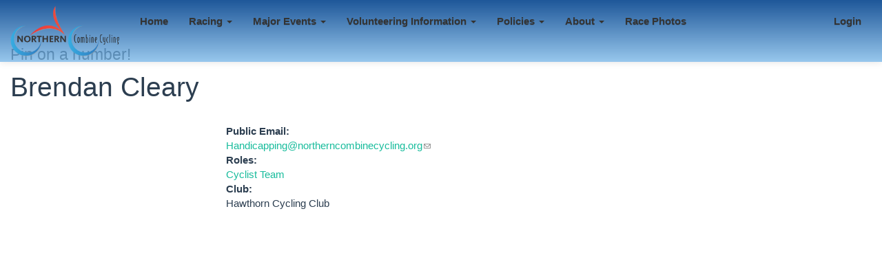

--- FILE ---
content_type: text/html; charset=utf-8
request_url: http://www.northerncombinecycling.org/people/brendan-cleary
body_size: 6167
content:
<!DOCTYPE html>
<html lang="en" dir="ltr">
<head>
  <link rel="profile" href="http://www.w3.org/1999/xhtml/vocab" />
  <meta name="viewport" content="width=device-width, initial-scale=1.0">
  <meta http-equiv="Content-Type" content="text/html; charset=utf-8" />
<link rel="shortcut icon" href="http://www.northerncombinecycling.org/sites/all/themes/northerncombine/favicon.ico" type="image/vnd.microsoft.icon" />
<meta name="generator" content="Drupal 7 (https://www.drupal.org)" />
<link rel="canonical" href="http://www.northerncombinecycling.org/people/brendan-cleary" />
<link rel="shortlink" href="http://www.northerncombinecycling.org/node/86" />
  <title>Brendan Cleary | Northern Combine Cycling</title>
  <style>
@import url("http://www.northerncombinecycling.org/modules/system/system.base.css?rb77j2");
</style>
<style>
@import url("http://www.northerncombinecycling.org/sites/all/modules/calendar/css/calendar_multiday.css?rb77j2");
@import url("http://www.northerncombinecycling.org/sites/all/modules/colorbox_node/colorbox_node.css?rb77j2");
@import url("http://www.northerncombinecycling.org/sites/all/modules/date/date_repeat_field/date_repeat_field.css?rb77j2");
@import url("http://www.northerncombinecycling.org/modules/field/theme/field.css?rb77j2");
@import url("http://www.northerncombinecycling.org/modules/node/node.css?rb77j2");
@import url("http://www.northerncombinecycling.org/sites/all/modules/pet/pet.css?rb77j2");
@import url("http://www.northerncombinecycling.org/sites/all/modules/quiz/quiz.css?rb77j2");
@import url("http://www.northerncombinecycling.org/sites/all/modules/extlink/css/extlink.css?rb77j2");
@import url("http://www.northerncombinecycling.org/sites/all/modules/views/css/views.css?rb77j2");
@import url("http://www.northerncombinecycling.org/sites/all/modules/ckeditor/css/ckeditor.css?rb77j2");
</style>
<style>
@import url("http://www.northerncombinecycling.org/sites/all/modules/colorbox/styles/default/colorbox_style.css?rb77j2");
@import url("http://www.northerncombinecycling.org/sites/all/modules/ctools/css/ctools.css?rb77j2");
@import url("http://www.northerncombinecycling.org/sites/all/modules/panels/css/panels.css?rb77j2");
@import url("http://www.northerncombinecycling.org/sites/all/modules/taxonomy_access/taxonomy_access.css?rb77j2");
</style>
<link type="text/css" rel="stylesheet" href="https://cdn.jsdelivr.net/npm/bootswatch@3.3.7/cerulean/bootstrap.css" media="all" />
<link type="text/css" rel="stylesheet" href="https://cdn.jsdelivr.net/npm/@unicorn-fail/drupal-bootstrap-styles@0.0.2/dist/3.1.1/7.x-3.x/drupal-bootstrap-cerulean.css" media="all" />
<style>
@import url("http://www.northerncombinecycling.org/sites/all/themes/northerncombine/css/style.css?rb77j2");
</style>
  <!-- HTML5 element support for IE6-8 -->
  <!--[if lt IE 9]>
    <script src="https://cdn.jsdelivr.net/html5shiv/3.7.3/html5shiv-printshiv.min.js"></script>
  <![endif]-->
  <script src="//ajax.googleapis.com/ajax/libs/jquery/1.10.2/jquery.min.js"></script>
<script>window.jQuery || document.write("<script src='/sites/all/modules/jquery_update/replace/jquery/1.10/jquery.min.js'>\x3C/script>")</script>
<script src="http://www.northerncombinecycling.org/misc/jquery-extend-3.4.0.js?v=1.10.2"></script>
<script src="http://www.northerncombinecycling.org/misc/jquery-html-prefilter-3.5.0-backport.js?v=1.10.2"></script>
<script src="http://www.northerncombinecycling.org/misc/jquery.once.js?v=1.2"></script>
<script src="http://www.northerncombinecycling.org/misc/drupal.js?rb77j2"></script>
<script src="http://www.northerncombinecycling.org/sites/all/modules/jquery_update/replace/ui/external/jquery.cookie.js?v=67fb34f6a866c40d0570"></script>
<script src="http://www.northerncombinecycling.org/sites/all/modules/jquery_update/replace/misc/jquery.form.min.js?v=2.69"></script>
<script src="http://www.northerncombinecycling.org/misc/ajax.js?v=7.89"></script>
<script src="http://www.northerncombinecycling.org/sites/all/modules/jquery_update/js/jquery_update.js?v=0.0.1"></script>
<script src="https://cdn.jsdelivr.net/npm/bootstrap@3.3.7/dist/js/bootstrap.js"></script>
<script src="http://www.northerncombinecycling.org/sites/all/modules/admin_menu/admin_devel/admin_devel.js?rb77j2"></script>
<script src="http://www.northerncombinecycling.org/sites/all/libraries/colorbox/jquery.colorbox-min.js?rb77j2"></script>
<script src="http://www.northerncombinecycling.org/sites/all/modules/colorbox/js/colorbox.js?rb77j2"></script>
<script src="http://www.northerncombinecycling.org/sites/all/modules/colorbox/styles/default/colorbox_style.js?rb77j2"></script>
<script src="http://www.northerncombinecycling.org/sites/all/modules/colorbox/js/colorbox_load.js?rb77j2"></script>
<script src="http://www.northerncombinecycling.org/sites/all/modules/image_caption/image_caption.min.js?rb77j2"></script>
<script src="http://www.northerncombinecycling.org/sites/all/modules/clientside_validation/jquery-validate/jquery.validate.js?rb77j2"></script>
<script src="http://www.northerncombinecycling.org/sites/all/themes/bootstrap/js/misc/_progress.js?v=7.89"></script>
<script src="http://www.northerncombinecycling.org/sites/all/modules/google_analytics/googleanalytics.js?rb77j2"></script>
<script>(function(i,s,o,g,r,a,m){i["GoogleAnalyticsObject"]=r;i[r]=i[r]||function(){(i[r].q=i[r].q||[]).push(arguments)},i[r].l=1*new Date();a=s.createElement(o),m=s.getElementsByTagName(o)[0];a.async=1;a.src=g;m.parentNode.insertBefore(a,m)})(window,document,"script","https://www.google-analytics.com/analytics.js","ga");ga("create", "UA-159818418-1", {"cookieDomain":".www.northerncombinecycling.org"});ga("set", "anonymizeIp", true);ga("send", "pageview");</script>
<script src="http://www.northerncombinecycling.org/sites/all/modules/bootstrap_login_modal/js/bootstrap_login_modal.js?rb77j2"></script>
<script src="http://www.northerncombinecycling.org/sites/all/modules/extlink/js/extlink.js?rb77j2"></script>
<script src="http://www.northerncombinecycling.org/sites/all/modules/colorbox_node/colorbox_node.js?rb77j2"></script>
<script src="http://www.northerncombinecycling.org/sites/all/themes/northerncombine/js/jquery.videobackground.js?rb77j2"></script>
<script src="http://www.northerncombinecycling.org/sites/all/themes/northerncombine/js/bg-video.js?rb77j2"></script>
<script src="http://www.northerncombinecycling.org/sites/all/themes/northerncombine/js/menu_click.js?rb77j2"></script>
<script src="http://www.northerncombinecycling.org/sites/all/themes/bootstrap/js/misc/ajax.js?rb77j2"></script>
<script>jQuery.extend(Drupal.settings, {"basePath":"\/","pathPrefix":"","setHasJsCookie":0,"ajaxPageState":{"theme":"northern_combine","theme_token":"nKhpCoNTXMgABzWdtmGPh_Zjy9ZwM6-JYvlSbKWDkUs","jquery_version":"1.10","js":{"modules\/statistics\/statistics.js":1,"sites\/all\/modules\/clientside_validation\/clientside_validation.ie8.js":1,"sites\/all\/modules\/clientside_validation\/clientside_validation_html5\/clientside_validation_html5.js":1,"sites\/all\/modules\/clientside_validation\/clientside_validation.js":1,"":1,"sites\/all\/themes\/bootstrap\/js\/bootstrap.js":1,"\/\/ajax.googleapis.com\/ajax\/libs\/jquery\/1.10.2\/jquery.min.js":1,"0":1,"misc\/jquery-extend-3.4.0.js":1,"misc\/jquery-html-prefilter-3.5.0-backport.js":1,"misc\/jquery.once.js":1,"misc\/drupal.js":1,"sites\/all\/modules\/jquery_update\/replace\/ui\/external\/jquery.cookie.js":1,"sites\/all\/modules\/jquery_update\/replace\/misc\/jquery.form.min.js":1,"misc\/ajax.js":1,"sites\/all\/modules\/jquery_update\/js\/jquery_update.js":1,"https:\/\/cdn.jsdelivr.net\/npm\/bootstrap@3.3.7\/dist\/js\/bootstrap.js":1,"sites\/all\/modules\/admin_menu\/admin_devel\/admin_devel.js":1,"sites\/all\/libraries\/colorbox\/jquery.colorbox-min.js":1,"sites\/all\/modules\/colorbox\/js\/colorbox.js":1,"sites\/all\/modules\/colorbox\/styles\/default\/colorbox_style.js":1,"sites\/all\/modules\/colorbox\/js\/colorbox_load.js":1,"sites\/all\/modules\/image_caption\/image_caption.min.js":1,"sites\/all\/modules\/clientside_validation\/jquery-validate\/jquery.validate.js":1,"sites\/all\/themes\/bootstrap\/js\/misc\/_progress.js":1,"sites\/all\/modules\/google_analytics\/googleanalytics.js":1,"1":1,"sites\/all\/modules\/bootstrap_login_modal\/js\/bootstrap_login_modal.js":1,"sites\/all\/modules\/extlink\/js\/extlink.js":1,"sites\/all\/modules\/colorbox_node\/colorbox_node.js":1,"sites\/all\/themes\/northerncombine\/js\/jquery.videobackground.js":1,"sites\/all\/themes\/northerncombine\/js\/bg-video.js":1,"sites\/all\/themes\/northerncombine\/js\/menu_click.js":1,"sites\/all\/themes\/bootstrap\/js\/misc\/ajax.js":1},"css":{"modules\/system\/system.base.css":1,"sites\/all\/modules\/calendar\/css\/calendar_multiday.css":1,"sites\/all\/modules\/colorbox_node\/colorbox_node.css":1,"sites\/all\/modules\/date\/date_repeat_field\/date_repeat_field.css":1,"modules\/field\/theme\/field.css":1,"modules\/node\/node.css":1,"sites\/all\/modules\/pet\/pet.css":1,"sites\/all\/modules\/quiz\/quiz.css":1,"sites\/all\/modules\/extlink\/css\/extlink.css":1,"sites\/all\/modules\/views\/css\/views.css":1,"sites\/all\/modules\/ckeditor\/css\/ckeditor.css":1,"sites\/all\/modules\/colorbox\/styles\/default\/colorbox_style.css":1,"sites\/all\/modules\/ctools\/css\/ctools.css":1,"sites\/all\/modules\/panels\/css\/panels.css":1,"sites\/all\/modules\/taxonomy_access\/taxonomy_access.css":1,"https:\/\/cdn.jsdelivr.net\/npm\/bootswatch@3.3.7\/cerulean\/bootstrap.css":1,"https:\/\/cdn.jsdelivr.net\/npm\/@unicorn-fail\/drupal-bootstrap-styles@0.0.2\/dist\/3.1.1\/7.x-3.x\/drupal-bootstrap-cerulean.css":1,"sites\/all\/themes\/northerncombine\/css\/style.css":1}},"colorbox":{"opacity":"0.85","current":"{current} of {total}","previous":"\u00ab Prev","next":"Next \u00bb","close":"Close","maxWidth":"98%","maxHeight":"98%","fixed":true,"mobiledetect":true,"mobiledevicewidth":"480px","file_public_path":"\/sites\/default\/files","specificPagesDefaultValue":"admin*\nimagebrowser*\nimg_assist*\nimce*\nnode\/add\/*\nnode\/*\/edit\nprint\/*\nprintpdf\/*\nsystem\/ajax\nsystem\/ajax\/*"},"ajax":{"edit-submit":{"callback":"_bootstrap_login_modal_ajax_callback","wrapper":"ajax-user-login-wrapper","event":"click","url":"\/system\/ajax","submit":{"_triggering_element_name":"op","_triggering_element_value":"Log in"}}},"urlIsAjaxTrusted":{"\/system\/ajax":true,"\/people\/brendan-cleary":true},"googleanalytics":{"trackOutbound":1,"trackMailto":1,"trackDownload":1,"trackDownloadExtensions":"7z|aac|arc|arj|asf|asx|avi|bin|csv|doc(x|m)?|dot(x|m)?|exe|flv|gif|gz|gzip|hqx|jar|jpe?g|js|mp(2|3|4|e?g)|mov(ie)?|msi|msp|pdf|phps|png|ppt(x|m)?|pot(x|m)?|pps(x|m)?|ppam|sld(x|m)?|thmx|qtm?|ra(m|r)?|sea|sit|tar|tgz|torrent|txt|wav|wma|wmv|wpd|xls(x|m|b)?|xlt(x|m)|xlam|xml|z|zip","trackColorbox":1,"trackDomainMode":1},"statistics":{"data":{"nid":"86"},"url":"\/modules\/statistics\/statistics.php"},"extlink":{"extTarget":"_blank","extClass":"ext","extLabel":"(link is external)","extImgClass":0,"extIconPlacement":0,"extSubdomains":1,"extExclude":"","extInclude":"","extCssExclude":"","extCssExplicit":"","extAlert":0,"extAlertText":"This link will take you to an external web site.","mailtoClass":"mailto","mailtoLabel":"(link sends e-mail)","extUseFontAwesome":false},"colorbox_node":{"width":"600px","height":"600px"},"clientsideValidation":{"forms":{"user-login":{"errorPlacement":1,"general":{"errorClass":"error","wrapper":"li","validateTabs":"","scrollTo":1,"scrollSpeed":1000,"disableHtml5Validation":1,"validateOnBlur":1,"validateOnBlurAlways":0,"validateOnKeyUp":1,"validateBeforeAjax":0,"validateOnSubmit":1,"showMessages":0,"errorElement":"label"},"rules":{"name":{"required":true,"messages":{"required":"Username field is required.","maxlength":"Username field has to have maximum 60 values."},"maxlength":60},"pass":{"required":true,"messages":{"required":"Password field is required.","maxlength":"Password field has to have maximum 128 values."},"maxlength":128}}}},"general":{"usexregxp":0,"months":{"January":1,"Jan":1,"February":2,"Feb":2,"March":3,"Mar":3,"April":4,"Apr":4,"May":5,"June":6,"Jun":6,"July":7,"Jul":7,"August":8,"Aug":8,"September":9,"Sep":9,"October":10,"Oct":10,"November":11,"Nov":11,"December":12,"Dec":12}},"groups":{"user-login":{}}},"bootstrap":{"anchorsFix":"0","anchorsSmoothScrolling":"0","formHasError":1,"popoverEnabled":1,"popoverOptions":{"animation":1,"html":0,"placement":"right","selector":"","trigger":"click","triggerAutoclose":1,"title":"","content":"","delay":0,"container":"body"},"tooltipEnabled":1,"tooltipOptions":{"animation":1,"html":0,"placement":"auto left","selector":"","trigger":"hover focus","delay":0,"container":"body"}}});</script>
</head>
<body class="navbar-is-fixed-top html not-front not-logged-in no-sidebars page-node page-node- page-node-86 node-type-person">
  <div id="skip-link">
    <a href="#main-content" class="element-invisible element-focusable">Skip to main content</a>
  </div>
    <header id="navbar" role="banner" class="navbar navbar-fixed-top navbar-default">
  <div class="container-fluid">
    <div class="navbar-header">
              <a class="logo navbar-btn pull-left" href="/" title="Home">
          <img src="http://www.northerncombinecycling.org/sites/default/files/logo1_0.png" alt="Home" />
        </a>
      
      
              <button type="button" class="navbar-toggle" data-toggle="collapse" data-target="#navbar-collapse">
          <span class="sr-only">Toggle navigation</span>
          <span class="icon-bar"></span>
          <span class="icon-bar"></span>
          <span class="icon-bar"></span>
        </button>
          </div>

          <div class="navbar-collapse collapse" id="navbar-collapse">
        <nav role="navigation">
                      <ul class="menu nav navbar-nav"><li class="first leaf"><a href="/">Home</a></li>
<li class="expanded dropdown"><a href="#" class="dropdown-toggle nolink" data-toggle="dropdown">Racing <span class="caret"></span></a><ul class="dropdown-menu"><li class="first leaf"><a href="/fixture">Fixture</a></li>
<li class="collapsed"><a href="/results">Results</a></li>
<li class="leaf"><a href="/registration-locations">Event Locations</a></li>
<li class="last leaf"><a href="/courses">Courses</a></li>
</ul></li>
<li class="expanded dropdown"><a href="#" class="dropdown-toggle nolink" data-toggle="dropdown"><span><i class="fa fa-flag" aria-hidden="true"></i></span>
Major Events <span class="caret"></span></a><ul class="dropdown-menu"><li class="first leaf"><a href="/racing/major-events">Information</a></li>
<li class="leaf"><a href="/event/autumn-cycling-classic-la-trobe-university">Autumn Cycling Classic @ La Trobe University</a></li>
<li class="leaf"><a href="/news/combine-championships">Combine Championships</a></li>
<li class="leaf"><a href="/racing/northwestern-handicap-tour">NorthWestern Handicap Tour</a></li>
<li class="leaf"><a href="/racing/women">Women&#039;s Series</a></li>
<li class="last leaf"><a href="http://www.3daytour.org/">3 Day Tour</a></li>
</ul></li>
<li class="expanded dropdown"><a href="#" class="dropdown-toggle nolink" data-toggle="dropdown">Volunteering Information <span class="caret"></span></a><ul class="dropdown-menu"><li class="first leaf"><a href="/volunteering">Volunteering</a></li>
<li class="leaf"><a href="/commissaire-roster-entry">Commissaire Roster Entry</a></li>
<li class="last leaf"><a href="/volunteering-faq">Volunteering FAQ</a></li>
</ul></li>
<li class="expanded dropdown"><a href="#" class="dropdown-toggle nolink" data-toggle="dropdown">Policies <span class="caret"></span></a><ul class="dropdown-menu"><li class="first expanded"><a href="/policies"><span><i class="fa fa-book" aria-hidden="true"></i></span>
Policies Summary</a></li>
<li class="leaf"><a href="/racing/junior-racing">Juniors</a></li>
<li class="leaf"><a href="/feedback">Feedback</a></li>
<li class="last leaf"><a href="/tags/commissaires-corner">Commissaire&#039;s Corner</a></li>
</ul></li>
<li class="expanded dropdown"><a href="#" class="dropdown-toggle nolink" data-toggle="dropdown">About <span class="caret"></span></a><ul class="dropdown-menu"><li class="first leaf"><a href="/about">About the Northern Combine</a></li>
<li class="leaf"><a href="/clubs">Clubs</a></li>
<li class="last leaf"><a href="/committee">Committee</a></li>
</ul></li>
<li class="last leaf"><a href="/photos">Race Photos</a></li>
</ul>                                            <div class="region region-navigation">
    <section id="block-bootstrap-login-modal-bootstrap-login-modal" class="block block-bootstrap-login-modal clearfix">

      
  <ul class="menu nav navbar-nav pull-right"><li><a href="#" data-toggle="modal" data-target="#login-modal">Login</a></li></ul>
      <div class="modal fade" id="login-modal" role="dialog" aria-labelledby="modalLoginLabel" aria-hidden="true">
        <div class="modal-dialog">
          <div class="modal-content">
            <div class="modal-header">
              <button type="button" class="close" data-dismiss="modal"><span aria-hidden="true">&times;</span><span class="sr-only">Close</span></button>
              <h4 class="modal-title" id="modalLoginLabel">Login</h4>
            </div>
      <div class="modal-body">
      <div id="ajax-user-login-wrapper"><form action="/people/brendan-cleary" method="post" id="user-login" accept-charset="UTF-8"><div><div class="form-item form-item-name form-type-textfield form-group"> <label class="control-label" for="edit-name">Username <span class="form-required" title="This field is required.">*</span></label>
<input class="form-control form-text required" title="Enter your Northern Combine Cycling username." data-toggle="tooltip" type="text" id="edit-name" name="name" value="" size="60" maxlength="60" /></div><div class="form-item form-item-pass form-type-password form-group"> <label class="control-label" for="edit-pass">Password <span class="form-required" title="This field is required.">*</span></label>
<input class="form-control form-text required" title="Enter the password that accompanies your username." data-toggle="tooltip" type="password" id="edit-pass" name="pass" size="60" maxlength="128" /></div><input type="hidden" name="form_build_id" value="form-8pNRFhEbZyq0U8f4EkY3jcVYgvr6c97yOiTadJ02PfQ" />
<input type="hidden" name="form_id" value="user_login" />
<div class="form-actions form-wrapper form-group" id="edit-actions"><button type="submit" id="edit-submit" name="op" value="Log in" class="btn btn-primary form-submit icon-before"><span class="icon glyphicon glyphicon-log-in" aria-hidden="true"></span> Log in</button>
</div></div></form></div>
      </div>
      <div class="modal-footer">
        <button type="button" class="btn btn-default" data-dismiss="modal">Close</button>
      </div>
          </div>
        </div>
      </div>
      
</section>
  </div>
                  </nav>
      </div>
      </div>
</header>

<div class="main-container container-fluid">

  <header role="banner" id="page-header">
          <p class="lead">Pin on a number!</p>
    
      </header> <!-- /#page-header -->

  <div class="row">

    
    <section class="col-sm-12">
                  <a id="main-content"></a>
                    <h1 class="page-header">Brendan Cleary</h1>
                                                          <div class="region region-content">
    <section id="block-system-main" class="block block-system clearfix">

      
  <article id="node-86" class="node node-person clearfix">
    <div class="field field-name-field-email field-type-email field-label-above"><div class="field-label">Public Email:&nbsp;</div><div class="field-items"><div class="field-item even"><a href="mailto:Handicapping@northerncombinecycling.org">Handicapping@northerncombinecycling.org</a></div></div></div><div class="field field-name-field-roles field-type-taxonomy-term-reference field-label-above"><div class="field-label">Roles:&nbsp;</div><div class="field-items"><div class="field-item even"><a href="/position/cyclist-team">Cyclist Team</a></div></div></div><div class="field field-name-field-club field-type-entityreference field-label-above"><div class="field-label">Club:&nbsp;</div><div class="field-items"><div class="field-item even">Hawthorn Cycling Club</div></div></div>    </article>

</section>
  </div>
    </section>

    
  </div>
</div>

  <script src="http://www.northerncombinecycling.org/modules/statistics/statistics.js?rb77j2"></script>
<script src="http://www.northerncombinecycling.org/sites/all/modules/clientside_validation/clientside_validation.ie8.js?rb77j2"></script>
<script src="http://www.northerncombinecycling.org/sites/all/modules/clientside_validation/clientside_validation_html5/clientside_validation_html5.js?rb77j2"></script>
<script src="http://www.northerncombinecycling.org/sites/all/modules/clientside_validation/clientside_validation.js?rb77j2"></script>
<script src=""></script>
<script src="http://www.northerncombinecycling.org/sites/all/themes/bootstrap/js/bootstrap.js?rb77j2"></script>
</body>
</html>


--- FILE ---
content_type: text/plain
request_url: https://www.google-analytics.com/j/collect?v=1&_v=j102&aip=1&a=368937129&t=pageview&_s=1&dl=http%3A%2F%2Fwww.northerncombinecycling.org%2Fpeople%2Fbrendan-cleary&ul=en-us%40posix&dt=Brendan%20Cleary%20%7C%20Northern%20Combine%20Cycling&sr=1280x720&vp=1280x720&_u=YEBAAAABAAAAACAAI~&jid=826303843&gjid=832660778&cid=1543743301.1769071749&tid=UA-159818418-1&_gid=490065891.1769071749&_r=1&_slc=1&z=1123380655
body_size: -454
content:
2,cG-Z58NHGF0J2

--- FILE ---
content_type: application/javascript
request_url: http://www.northerncombinecycling.org/sites/all/themes/northerncombine/js/menu_click.js?rb77j2
body_size: 176
content:
jQuery(document).ready(function() {
jQuery(".navbar-nav li a").click(function(event) {
    var link_to = jQuery(this).attr('href');
    window.location.href = link_to;
});
});


--- FILE ---
content_type: application/javascript
request_url: http://www.northerncombinecycling.org/sites/all/themes/northerncombine/js/bg-video.js?rb77j2
body_size: 567
content:
jQuery(document).ready(function() {
//    jQuery('body.front div.row').prepend('<div class="video-background"></div>');
    jQuery('.video-background').videobackground({
	//         videoSource: [['https://cdoz-files.s3.amazonaws.com/bike_video.mp4', 'video/mp4']],
	         videoSource: [['https://cdoz-files.s3.amazonaws.com/TIFPM.mp4', 'video/mp4']],
         controlPosition: '#main',
        autoplay: false,
//        loop: true,
        mute: true,
//         poster: 'sites/default/files/images/Australia_from_space.jpg',
         loadedCallback: function() {
	   jQuery(this).videobackground('mute');
	   jQuery('.video-background').click(function(event) {
	     event.preventDefault();
	     if (jQuery('.video-background video').get(0).paused) {
	       jQuery('.video-background video').get(0).play();
	     }
	       else if (jQuery('.video-background video').get(0).ended) {
	       jQuery('.video-background video').get(0).play();
	     }
	     else {
	       jQuery('.video-background video').get(0).pause();
	     }


	   });
	     var that = jQuery(this);
	     jQuery(".video-background").find('video').on('ended', function () {
	    image = jQuery('<img class="ui-video-background-poster" src="sites/default/files/images/dirt.jpg ">');
		 jQuery(".video-background").append(image);
		 that.videobackground('destroy');

		 
	});

	 }
    });
    
});
